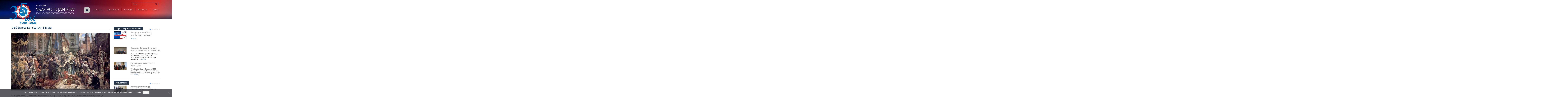

--- FILE ---
content_type: application/javascript
request_url: https://nszzp.pl/wp-content/plugins/wp-magnific-popup/js/wpmp.js?ver=4c437939ae64641b683c8def65666d0b
body_size: 280
content:
jQuery(document).ready(function() {
    if (typeof wpmp_options !== 'undefined')
    {

            console.log(wpmp_options);
            if (typeof wpmp_options.image !== 'undefined' && wpmp_options.image.class) {
                jQuery('.' + wpmp_options.image.class).magnificPopup({
                    type: 'image',
                    disableOn: typeof wpmp_options.image.disable_on !== 'undefined' ? wpmp_options.image.disable_on : 0,
                    closeOnContentClick: typeof wpmp_options.image.close_on_content_click !== 'undefined' && wpmp_options.image.close_on_content_click,
                    closeBtnInside: typeof wpmp_options.image.close_btn_inside !== 'undefined' && wpmp_options.image.close_btn_inside,
                    image: {
                        verticalFit: typeof wpmp_options.image.vertical_fit !== 'undefined' && wpmp_options.image.vertical_fit
                    },
                    zoom: {
                        enabled: typeof wpmp_options.image.zoom_enabled !== 'undefined' && wpmp_options.image.zoom_enabled,
                        duration: 300
                    }
                });
            }

            if (typeof wpmp_options.gallery !== 'undefined' && wpmp_options.gallery.class) {
                jQuery('.' + wpmp_options.gallery.class).magnificPopup({
                    closeBtnInside: typeof wpmp_options.gallery.close_btn_inside !== 'undefined' && wpmp_options.gallery.close_btn_inside,
                    disableOn: typeof wpmp_options.gallery.disable_on !== 'undefined' ? wpmp_options.gallery.disable_on : 0,
                    delegate: 'a',
                    type: 'image',
                    tLoading: wpmp_options.image_loading_text,
                    gallery: {
                        enabled: true,
                        navigateByImgClick: typeof wpmp_options.gallery.navigate_by_img_click !== 'undefined' && wpmp_options.gallery.navigate_by_img_click,
                        preload: [0,1] // Will preload 0 - before current, and 1 after the current image
                    },
                    image: {
                        tError: wpmp_options.image_error_text,
                        titleSrc: function(item) {
                            return item.el.attr('title');
                        }
                    }
                });
            }

            if (typeof wpmp_options.iframe !== 'undefined' && wpmp_options.iframe.class) {
                jQuery('.' + wpmp_options.iframe.class).magnificPopup({
                    type: 'iframe',
                    disableOn: typeof wpmp_options.iframe.disable_on !== 'undefined' ? wpmp_options.iframe.disable_on : 0,
                    removalDelay: 160,
                    preloader: false,
                    fixedContentPos: false,
                    closeBtnInside: typeof wpmp_options.iframe.close_btn_inside !== 'undefined' && wpmp_options.iframe.close_btn_inside,
                });
            }

            if (typeof wpmp_options.div !== 'undefined' && wpmp_options.div.class) {
                jQuery('.' + wpmp_options.div.class).magnificPopup({
                    type: 'inline',
                    disableOn: typeof wpmp_options.div.disable_on !== 'undefined' ? wpmp_options.div.disable_on : 0,
                    closeBtnInside: typeof wpmp_options.div.close_btn_inside !== 'undefined' && wpmp_options.div.close_btn_inside,
                    preloader: false
                });
            }
        }
});